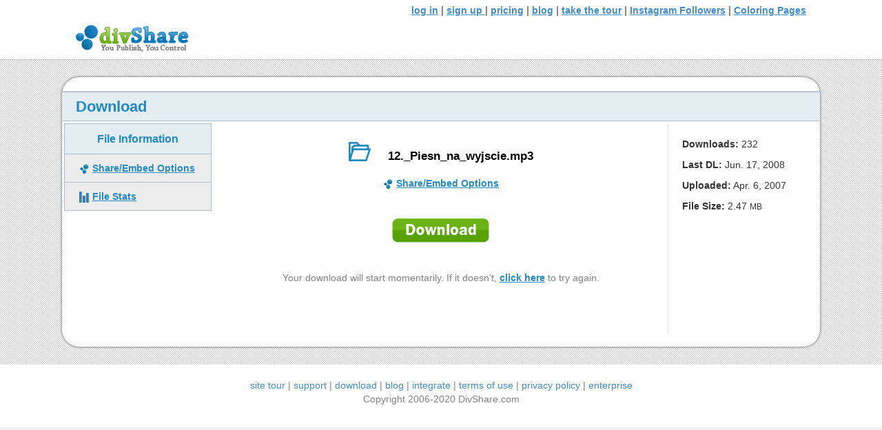

--- FILE ---
content_type: text/html; charset=UTF-8
request_url: https://www.divshare.com/download/345548-bde/
body_size: 8533
content:
<!DOCTYPE html>
<html dir="ltr" lang="en-US" prefix="og: https://ogp.me/ns#">
<head>
<meta charset="UTF-8" />
<meta name='viewport' content='width=device-width, initial-scale=1.0' />
<meta http-equiv='X-UA-Compatible' content='IE=edge' />
<link rel="profile" href="https://gmpg.org/xfn/11" />
<title>12._Piesn_na_wyjscie.mp3 -</title>
	<style>img:is([sizes="auto" i], [sizes^="auto," i]) { contain-intrinsic-size: 3000px 1500px }</style>
	
		<!-- All in One SEO 4.9.0 - aioseo.com -->
	<meta name="robots" content="max-image-preview:large" />
	<link rel="canonical" href="https://www.divshare.com/download/345548-bde/" />
	<meta name="generator" content="All in One SEO (AIOSEO) 4.9.0" />
		<meta property="og:locale" content="en_US" />
		<meta property="og:site_name" content="-" />
		<meta property="og:type" content="article" />
		<meta property="og:title" content="12._Piesn_na_wyjscie.mp3 -" />
		<meta property="og:url" content="https://www.divshare.com/download/345548-bde/" />
		<meta property="article:published_time" content="2020-04-23T07:31:58+00:00" />
		<meta property="article:modified_time" content="2020-04-23T07:31:58+00:00" />
		<meta name="twitter:card" content="summary_large_image" />
		<meta name="twitter:title" content="12._Piesn_na_wyjscie.mp3 -" />
		<script type="application/ld+json" class="aioseo-schema">
			{"@context":"https:\/\/schema.org","@graph":[{"@type":"BreadcrumbList","@id":"https:\/\/www.divshare.com\/download\/345548-bde\/#breadcrumblist","itemListElement":[{"@type":"ListItem","@id":"https:\/\/www.divshare.com#listItem","position":1,"name":"Home","item":"https:\/\/www.divshare.com","nextItem":{"@type":"ListItem","@id":"https:\/\/www.divshare.com\/download\/345548-bde\/#listItem","name":"12._Piesn_na_wyjscie.mp3"}},{"@type":"ListItem","@id":"https:\/\/www.divshare.com\/download\/345548-bde\/#listItem","position":2,"name":"12._Piesn_na_wyjscie.mp3","previousItem":{"@type":"ListItem","@id":"https:\/\/www.divshare.com#listItem","name":"Home"}}]},{"@type":"Organization","@id":"https:\/\/www.divshare.com\/#organization","name":"DivShare - Professional Media and Document Sharing","url":"https:\/\/www.divshare.com\/"},{"@type":"WebPage","@id":"https:\/\/www.divshare.com\/download\/345548-bde\/#webpage","url":"https:\/\/www.divshare.com\/download\/345548-bde\/","name":"12._Piesn_na_wyjscie.mp3 -","inLanguage":"en-US","isPartOf":{"@id":"https:\/\/www.divshare.com\/#website"},"breadcrumb":{"@id":"https:\/\/www.divshare.com\/download\/345548-bde\/#breadcrumblist"},"datePublished":"2020-04-23T07:31:58+00:00","dateModified":"2020-04-23T07:31:58+00:00"},{"@type":"WebSite","@id":"https:\/\/www.divshare.com\/#website","url":"https:\/\/www.divshare.com\/","name":"DivShare - Professional Media and Document Sharing","inLanguage":"en-US","publisher":{"@id":"https:\/\/www.divshare.com\/#organization"}}]}
		</script>
		<!-- All in One SEO -->

<link rel="alternate" type="application/rss+xml" title=" &raquo; Feed" href="https://www.divshare.com/feed/" />
<link rel="alternate" type="application/rss+xml" title=" &raquo; Comments Feed" href="https://www.divshare.com/comments/feed/" />
<link rel="alternate" type="application/rss+xml" title=" &raquo; 12._Piesn_na_wyjscie.mp3 Comments Feed" href="https://www.divshare.com/download/345548-bde/feed/" />
		<!-- This site uses the Google Analytics by MonsterInsights plugin v9.9.0 - Using Analytics tracking - https://www.monsterinsights.com/ -->
		<!-- Note: MonsterInsights is not currently configured on this site. The site owner needs to authenticate with Google Analytics in the MonsterInsights settings panel. -->
					<!-- No tracking code set -->
				<!-- / Google Analytics by MonsterInsights -->
		<script type="text/javascript">
/* <![CDATA[ */
window._wpemojiSettings = {"baseUrl":"https:\/\/s.w.org\/images\/core\/emoji\/16.0.1\/72x72\/","ext":".png","svgUrl":"https:\/\/s.w.org\/images\/core\/emoji\/16.0.1\/svg\/","svgExt":".svg","source":{"concatemoji":"https:\/\/www.divshare.com\/wp-includes\/js\/wp-emoji-release.min.js?ver=98ab87298b245eb15fdfee3aece85023"}};
/*! This file is auto-generated */
!function(s,n){var o,i,e;function c(e){try{var t={supportTests:e,timestamp:(new Date).valueOf()};sessionStorage.setItem(o,JSON.stringify(t))}catch(e){}}function p(e,t,n){e.clearRect(0,0,e.canvas.width,e.canvas.height),e.fillText(t,0,0);var t=new Uint32Array(e.getImageData(0,0,e.canvas.width,e.canvas.height).data),a=(e.clearRect(0,0,e.canvas.width,e.canvas.height),e.fillText(n,0,0),new Uint32Array(e.getImageData(0,0,e.canvas.width,e.canvas.height).data));return t.every(function(e,t){return e===a[t]})}function u(e,t){e.clearRect(0,0,e.canvas.width,e.canvas.height),e.fillText(t,0,0);for(var n=e.getImageData(16,16,1,1),a=0;a<n.data.length;a++)if(0!==n.data[a])return!1;return!0}function f(e,t,n,a){switch(t){case"flag":return n(e,"\ud83c\udff3\ufe0f\u200d\u26a7\ufe0f","\ud83c\udff3\ufe0f\u200b\u26a7\ufe0f")?!1:!n(e,"\ud83c\udde8\ud83c\uddf6","\ud83c\udde8\u200b\ud83c\uddf6")&&!n(e,"\ud83c\udff4\udb40\udc67\udb40\udc62\udb40\udc65\udb40\udc6e\udb40\udc67\udb40\udc7f","\ud83c\udff4\u200b\udb40\udc67\u200b\udb40\udc62\u200b\udb40\udc65\u200b\udb40\udc6e\u200b\udb40\udc67\u200b\udb40\udc7f");case"emoji":return!a(e,"\ud83e\udedf")}return!1}function g(e,t,n,a){var r="undefined"!=typeof WorkerGlobalScope&&self instanceof WorkerGlobalScope?new OffscreenCanvas(300,150):s.createElement("canvas"),o=r.getContext("2d",{willReadFrequently:!0}),i=(o.textBaseline="top",o.font="600 32px Arial",{});return e.forEach(function(e){i[e]=t(o,e,n,a)}),i}function t(e){var t=s.createElement("script");t.src=e,t.defer=!0,s.head.appendChild(t)}"undefined"!=typeof Promise&&(o="wpEmojiSettingsSupports",i=["flag","emoji"],n.supports={everything:!0,everythingExceptFlag:!0},e=new Promise(function(e){s.addEventListener("DOMContentLoaded",e,{once:!0})}),new Promise(function(t){var n=function(){try{var e=JSON.parse(sessionStorage.getItem(o));if("object"==typeof e&&"number"==typeof e.timestamp&&(new Date).valueOf()<e.timestamp+604800&&"object"==typeof e.supportTests)return e.supportTests}catch(e){}return null}();if(!n){if("undefined"!=typeof Worker&&"undefined"!=typeof OffscreenCanvas&&"undefined"!=typeof URL&&URL.createObjectURL&&"undefined"!=typeof Blob)try{var e="postMessage("+g.toString()+"("+[JSON.stringify(i),f.toString(),p.toString(),u.toString()].join(",")+"));",a=new Blob([e],{type:"text/javascript"}),r=new Worker(URL.createObjectURL(a),{name:"wpTestEmojiSupports"});return void(r.onmessage=function(e){c(n=e.data),r.terminate(),t(n)})}catch(e){}c(n=g(i,f,p,u))}t(n)}).then(function(e){for(var t in e)n.supports[t]=e[t],n.supports.everything=n.supports.everything&&n.supports[t],"flag"!==t&&(n.supports.everythingExceptFlag=n.supports.everythingExceptFlag&&n.supports[t]);n.supports.everythingExceptFlag=n.supports.everythingExceptFlag&&!n.supports.flag,n.DOMReady=!1,n.readyCallback=function(){n.DOMReady=!0}}).then(function(){return e}).then(function(){var e;n.supports.everything||(n.readyCallback(),(e=n.source||{}).concatemoji?t(e.concatemoji):e.wpemoji&&e.twemoji&&(t(e.twemoji),t(e.wpemoji)))}))}((window,document),window._wpemojiSettings);
/* ]]> */
</script>
<style id='wp-emoji-styles-inline-css' type='text/css'>

	img.wp-smiley, img.emoji {
		display: inline !important;
		border: none !important;
		box-shadow: none !important;
		height: 1em !important;
		width: 1em !important;
		margin: 0 0.07em !important;
		vertical-align: -0.1em !important;
		background: none !important;
		padding: 0 !important;
	}
</style>
<link rel='stylesheet' id='wp-block-library-css' href='https://www.divshare.com/wp-includes/css/dist/block-library/style.min.css?ver=98ab87298b245eb15fdfee3aece85023' type='text/css' media='all' />
<style id='wp-block-library-theme-inline-css' type='text/css'>
.wp-block-audio :where(figcaption){color:#555;font-size:13px;text-align:center}.is-dark-theme .wp-block-audio :where(figcaption){color:#ffffffa6}.wp-block-audio{margin:0 0 1em}.wp-block-code{border:1px solid #ccc;border-radius:4px;font-family:Menlo,Consolas,monaco,monospace;padding:.8em 1em}.wp-block-embed :where(figcaption){color:#555;font-size:13px;text-align:center}.is-dark-theme .wp-block-embed :where(figcaption){color:#ffffffa6}.wp-block-embed{margin:0 0 1em}.blocks-gallery-caption{color:#555;font-size:13px;text-align:center}.is-dark-theme .blocks-gallery-caption{color:#ffffffa6}:root :where(.wp-block-image figcaption){color:#555;font-size:13px;text-align:center}.is-dark-theme :root :where(.wp-block-image figcaption){color:#ffffffa6}.wp-block-image{margin:0 0 1em}.wp-block-pullquote{border-bottom:4px solid;border-top:4px solid;color:currentColor;margin-bottom:1.75em}.wp-block-pullquote cite,.wp-block-pullquote footer,.wp-block-pullquote__citation{color:currentColor;font-size:.8125em;font-style:normal;text-transform:uppercase}.wp-block-quote{border-left:.25em solid;margin:0 0 1.75em;padding-left:1em}.wp-block-quote cite,.wp-block-quote footer{color:currentColor;font-size:.8125em;font-style:normal;position:relative}.wp-block-quote:where(.has-text-align-right){border-left:none;border-right:.25em solid;padding-left:0;padding-right:1em}.wp-block-quote:where(.has-text-align-center){border:none;padding-left:0}.wp-block-quote.is-large,.wp-block-quote.is-style-large,.wp-block-quote:where(.is-style-plain){border:none}.wp-block-search .wp-block-search__label{font-weight:700}.wp-block-search__button{border:1px solid #ccc;padding:.375em .625em}:where(.wp-block-group.has-background){padding:1.25em 2.375em}.wp-block-separator.has-css-opacity{opacity:.4}.wp-block-separator{border:none;border-bottom:2px solid;margin-left:auto;margin-right:auto}.wp-block-separator.has-alpha-channel-opacity{opacity:1}.wp-block-separator:not(.is-style-wide):not(.is-style-dots){width:100px}.wp-block-separator.has-background:not(.is-style-dots){border-bottom:none;height:1px}.wp-block-separator.has-background:not(.is-style-wide):not(.is-style-dots){height:2px}.wp-block-table{margin:0 0 1em}.wp-block-table td,.wp-block-table th{word-break:normal}.wp-block-table :where(figcaption){color:#555;font-size:13px;text-align:center}.is-dark-theme .wp-block-table :where(figcaption){color:#ffffffa6}.wp-block-video :where(figcaption){color:#555;font-size:13px;text-align:center}.is-dark-theme .wp-block-video :where(figcaption){color:#ffffffa6}.wp-block-video{margin:0 0 1em}:root :where(.wp-block-template-part.has-background){margin-bottom:0;margin-top:0;padding:1.25em 2.375em}
</style>
<style id='classic-theme-styles-inline-css' type='text/css'>
/*! This file is auto-generated */
.wp-block-button__link{color:#fff;background-color:#32373c;border-radius:9999px;box-shadow:none;text-decoration:none;padding:calc(.667em + 2px) calc(1.333em + 2px);font-size:1.125em}.wp-block-file__button{background:#32373c;color:#fff;text-decoration:none}
</style>
<link rel='stylesheet' id='aioseo/css/src/vue/standalone/blocks/table-of-contents/global.scss-css' href='https://www.divshare.com/wp-content/plugins/all-in-one-seo-pack/dist/Lite/assets/css/table-of-contents/global.e90f6d47.css?ver=4.9.0' type='text/css' media='all' />
<link rel='stylesheet' id='awsm-ead-public-css' href='https://www.divshare.com/wp-content/plugins/embed-any-document/css/embed-public.min.css?ver=2.7.8' type='text/css' media='all' />
<link rel='stylesheet' id='wp-bootstrap-blocks-styles-css' href='https://www.divshare.com/wp-content/plugins/wp-bootstrap-blocks/build/style-index.css?ver=5.2.1' type='text/css' media='all' />
<style id='global-styles-inline-css' type='text/css'>
:root{--wp--preset--aspect-ratio--square: 1;--wp--preset--aspect-ratio--4-3: 4/3;--wp--preset--aspect-ratio--3-4: 3/4;--wp--preset--aspect-ratio--3-2: 3/2;--wp--preset--aspect-ratio--2-3: 2/3;--wp--preset--aspect-ratio--16-9: 16/9;--wp--preset--aspect-ratio--9-16: 9/16;--wp--preset--color--black: #000000;--wp--preset--color--cyan-bluish-gray: #abb8c3;--wp--preset--color--white: #ffffff;--wp--preset--color--pale-pink: #f78da7;--wp--preset--color--vivid-red: #cf2e2e;--wp--preset--color--luminous-vivid-orange: #ff6900;--wp--preset--color--luminous-vivid-amber: #fcb900;--wp--preset--color--light-green-cyan: #7bdcb5;--wp--preset--color--vivid-green-cyan: #00d084;--wp--preset--color--pale-cyan-blue: #8ed1fc;--wp--preset--color--vivid-cyan-blue: #0693e3;--wp--preset--color--vivid-purple: #9b51e0;--wp--preset--gradient--vivid-cyan-blue-to-vivid-purple: linear-gradient(135deg,rgba(6,147,227,1) 0%,rgb(155,81,224) 100%);--wp--preset--gradient--light-green-cyan-to-vivid-green-cyan: linear-gradient(135deg,rgb(122,220,180) 0%,rgb(0,208,130) 100%);--wp--preset--gradient--luminous-vivid-amber-to-luminous-vivid-orange: linear-gradient(135deg,rgba(252,185,0,1) 0%,rgba(255,105,0,1) 100%);--wp--preset--gradient--luminous-vivid-orange-to-vivid-red: linear-gradient(135deg,rgba(255,105,0,1) 0%,rgb(207,46,46) 100%);--wp--preset--gradient--very-light-gray-to-cyan-bluish-gray: linear-gradient(135deg,rgb(238,238,238) 0%,rgb(169,184,195) 100%);--wp--preset--gradient--cool-to-warm-spectrum: linear-gradient(135deg,rgb(74,234,220) 0%,rgb(151,120,209) 20%,rgb(207,42,186) 40%,rgb(238,44,130) 60%,rgb(251,105,98) 80%,rgb(254,248,76) 100%);--wp--preset--gradient--blush-light-purple: linear-gradient(135deg,rgb(255,206,236) 0%,rgb(152,150,240) 100%);--wp--preset--gradient--blush-bordeaux: linear-gradient(135deg,rgb(254,205,165) 0%,rgb(254,45,45) 50%,rgb(107,0,62) 100%);--wp--preset--gradient--luminous-dusk: linear-gradient(135deg,rgb(255,203,112) 0%,rgb(199,81,192) 50%,rgb(65,88,208) 100%);--wp--preset--gradient--pale-ocean: linear-gradient(135deg,rgb(255,245,203) 0%,rgb(182,227,212) 50%,rgb(51,167,181) 100%);--wp--preset--gradient--electric-grass: linear-gradient(135deg,rgb(202,248,128) 0%,rgb(113,206,126) 100%);--wp--preset--gradient--midnight: linear-gradient(135deg,rgb(2,3,129) 0%,rgb(40,116,252) 100%);--wp--preset--font-size--small: 13px;--wp--preset--font-size--medium: 20px;--wp--preset--font-size--large: 36px;--wp--preset--font-size--x-large: 42px;--wp--preset--spacing--20: 0.44rem;--wp--preset--spacing--30: 0.67rem;--wp--preset--spacing--40: 1rem;--wp--preset--spacing--50: 1.5rem;--wp--preset--spacing--60: 2.25rem;--wp--preset--spacing--70: 3.38rem;--wp--preset--spacing--80: 5.06rem;--wp--preset--shadow--natural: 6px 6px 9px rgba(0, 0, 0, 0.2);--wp--preset--shadow--deep: 12px 12px 50px rgba(0, 0, 0, 0.4);--wp--preset--shadow--sharp: 6px 6px 0px rgba(0, 0, 0, 0.2);--wp--preset--shadow--outlined: 6px 6px 0px -3px rgba(255, 255, 255, 1), 6px 6px rgba(0, 0, 0, 1);--wp--preset--shadow--crisp: 6px 6px 0px rgba(0, 0, 0, 1);}:where(.is-layout-flex){gap: 0.5em;}:where(.is-layout-grid){gap: 0.5em;}body .is-layout-flex{display: flex;}.is-layout-flex{flex-wrap: wrap;align-items: center;}.is-layout-flex > :is(*, div){margin: 0;}body .is-layout-grid{display: grid;}.is-layout-grid > :is(*, div){margin: 0;}:where(.wp-block-columns.is-layout-flex){gap: 2em;}:where(.wp-block-columns.is-layout-grid){gap: 2em;}:where(.wp-block-post-template.is-layout-flex){gap: 1.25em;}:where(.wp-block-post-template.is-layout-grid){gap: 1.25em;}.has-black-color{color: var(--wp--preset--color--black) !important;}.has-cyan-bluish-gray-color{color: var(--wp--preset--color--cyan-bluish-gray) !important;}.has-white-color{color: var(--wp--preset--color--white) !important;}.has-pale-pink-color{color: var(--wp--preset--color--pale-pink) !important;}.has-vivid-red-color{color: var(--wp--preset--color--vivid-red) !important;}.has-luminous-vivid-orange-color{color: var(--wp--preset--color--luminous-vivid-orange) !important;}.has-luminous-vivid-amber-color{color: var(--wp--preset--color--luminous-vivid-amber) !important;}.has-light-green-cyan-color{color: var(--wp--preset--color--light-green-cyan) !important;}.has-vivid-green-cyan-color{color: var(--wp--preset--color--vivid-green-cyan) !important;}.has-pale-cyan-blue-color{color: var(--wp--preset--color--pale-cyan-blue) !important;}.has-vivid-cyan-blue-color{color: var(--wp--preset--color--vivid-cyan-blue) !important;}.has-vivid-purple-color{color: var(--wp--preset--color--vivid-purple) !important;}.has-black-background-color{background-color: var(--wp--preset--color--black) !important;}.has-cyan-bluish-gray-background-color{background-color: var(--wp--preset--color--cyan-bluish-gray) !important;}.has-white-background-color{background-color: var(--wp--preset--color--white) !important;}.has-pale-pink-background-color{background-color: var(--wp--preset--color--pale-pink) !important;}.has-vivid-red-background-color{background-color: var(--wp--preset--color--vivid-red) !important;}.has-luminous-vivid-orange-background-color{background-color: var(--wp--preset--color--luminous-vivid-orange) !important;}.has-luminous-vivid-amber-background-color{background-color: var(--wp--preset--color--luminous-vivid-amber) !important;}.has-light-green-cyan-background-color{background-color: var(--wp--preset--color--light-green-cyan) !important;}.has-vivid-green-cyan-background-color{background-color: var(--wp--preset--color--vivid-green-cyan) !important;}.has-pale-cyan-blue-background-color{background-color: var(--wp--preset--color--pale-cyan-blue) !important;}.has-vivid-cyan-blue-background-color{background-color: var(--wp--preset--color--vivid-cyan-blue) !important;}.has-vivid-purple-background-color{background-color: var(--wp--preset--color--vivid-purple) !important;}.has-black-border-color{border-color: var(--wp--preset--color--black) !important;}.has-cyan-bluish-gray-border-color{border-color: var(--wp--preset--color--cyan-bluish-gray) !important;}.has-white-border-color{border-color: var(--wp--preset--color--white) !important;}.has-pale-pink-border-color{border-color: var(--wp--preset--color--pale-pink) !important;}.has-vivid-red-border-color{border-color: var(--wp--preset--color--vivid-red) !important;}.has-luminous-vivid-orange-border-color{border-color: var(--wp--preset--color--luminous-vivid-orange) !important;}.has-luminous-vivid-amber-border-color{border-color: var(--wp--preset--color--luminous-vivid-amber) !important;}.has-light-green-cyan-border-color{border-color: var(--wp--preset--color--light-green-cyan) !important;}.has-vivid-green-cyan-border-color{border-color: var(--wp--preset--color--vivid-green-cyan) !important;}.has-pale-cyan-blue-border-color{border-color: var(--wp--preset--color--pale-cyan-blue) !important;}.has-vivid-cyan-blue-border-color{border-color: var(--wp--preset--color--vivid-cyan-blue) !important;}.has-vivid-purple-border-color{border-color: var(--wp--preset--color--vivid-purple) !important;}.has-vivid-cyan-blue-to-vivid-purple-gradient-background{background: var(--wp--preset--gradient--vivid-cyan-blue-to-vivid-purple) !important;}.has-light-green-cyan-to-vivid-green-cyan-gradient-background{background: var(--wp--preset--gradient--light-green-cyan-to-vivid-green-cyan) !important;}.has-luminous-vivid-amber-to-luminous-vivid-orange-gradient-background{background: var(--wp--preset--gradient--luminous-vivid-amber-to-luminous-vivid-orange) !important;}.has-luminous-vivid-orange-to-vivid-red-gradient-background{background: var(--wp--preset--gradient--luminous-vivid-orange-to-vivid-red) !important;}.has-very-light-gray-to-cyan-bluish-gray-gradient-background{background: var(--wp--preset--gradient--very-light-gray-to-cyan-bluish-gray) !important;}.has-cool-to-warm-spectrum-gradient-background{background: var(--wp--preset--gradient--cool-to-warm-spectrum) !important;}.has-blush-light-purple-gradient-background{background: var(--wp--preset--gradient--blush-light-purple) !important;}.has-blush-bordeaux-gradient-background{background: var(--wp--preset--gradient--blush-bordeaux) !important;}.has-luminous-dusk-gradient-background{background: var(--wp--preset--gradient--luminous-dusk) !important;}.has-pale-ocean-gradient-background{background: var(--wp--preset--gradient--pale-ocean) !important;}.has-electric-grass-gradient-background{background: var(--wp--preset--gradient--electric-grass) !important;}.has-midnight-gradient-background{background: var(--wp--preset--gradient--midnight) !important;}.has-small-font-size{font-size: var(--wp--preset--font-size--small) !important;}.has-medium-font-size{font-size: var(--wp--preset--font-size--medium) !important;}.has-large-font-size{font-size: var(--wp--preset--font-size--large) !important;}.has-x-large-font-size{font-size: var(--wp--preset--font-size--x-large) !important;}
:where(.wp-block-post-template.is-layout-flex){gap: 1.25em;}:where(.wp-block-post-template.is-layout-grid){gap: 1.25em;}
:where(.wp-block-columns.is-layout-flex){gap: 2em;}:where(.wp-block-columns.is-layout-grid){gap: 2em;}
:root :where(.wp-block-pullquote){font-size: 1.5em;line-height: 1.6;}
</style>
<link rel='stylesheet' id='foundation_icon-css' href='https://www.divshare.com/wp-content/plugins/expandable-row-for-beaver-builder/expandable-row/fonts/foundation-icons/foundation-icons.css?ver=98ab87298b245eb15fdfee3aece85023' type='text/css' media='all' />
<link rel='stylesheet' id='fl-builder-layout-bundle-a0c9f057c3043ca9d8558da06f65e805-css' href='https://www.divshare.com/wp-content/uploads/bb-plugin/cache/a0c9f057c3043ca9d8558da06f65e805-layout-bundle.css?ver=2.3.2.5-1.3.0.2' type='text/css' media='all' />
<link rel='stylesheet' id='jquery-magnificpopup-css' href='https://www.divshare.com/wp-content/plugins/bb-plugin/css/jquery.magnificpopup.min.css?ver=2.3.2.5' type='text/css' media='all' />
<link rel='stylesheet' id='base-css' href='https://www.divshare.com/wp-content/themes/bb-theme/css/base.min.css?ver=1.7.5' type='text/css' media='all' />
<link rel='stylesheet' id='fl-automator-skin-css' href='https://www.divshare.com/wp-content/uploads/bb-theme/skin-6893ccb41449b.css?ver=1.7.5' type='text/css' media='all' />
<link rel='stylesheet' id='pp-animate-css' href='https://www.divshare.com/wp-content/plugins/bbpowerpack/assets/css/animate.min.css?ver=3.5.1' type='text/css' media='all' />
<script type="text/javascript" id="jquery-core-js-extra">
/* <![CDATA[ */
var uabb = {"ajax_url":"https:\/\/www.divshare.com\/wp-admin\/admin-ajax.php"};
/* ]]> */
</script>
<script type="text/javascript" src="https://www.divshare.com/wp-includes/js/jquery/jquery.min.js?ver=3.7.1" id="jquery-core-js"></script>
<script type="text/javascript" src="https://www.divshare.com/wp-includes/js/jquery/jquery-migrate.min.js?ver=3.4.1" id="jquery-migrate-js"></script>
<script type="text/javascript" src="https://www.divshare.com/wp-includes/js/imagesloaded.min.js?ver=98ab87298b245eb15fdfee3aece85023" id="imagesloaded-js"></script>
<link rel="https://api.w.org/" href="https://www.divshare.com/wp-json/" /><link rel="alternate" title="JSON" type="application/json" href="https://www.divshare.com/wp-json/wp/v2/download/2386" /><link rel="EditURI" type="application/rsd+xml" title="RSD" href="https://www.divshare.com/xmlrpc.php?rsd" />

<link rel='shortlink' href='https://www.divshare.com/?p=2386' />
<link rel="alternate" title="oEmbed (JSON)" type="application/json+oembed" href="https://www.divshare.com/wp-json/oembed/1.0/embed?url=https%3A%2F%2Fwww.divshare.com%2Fdownload%2F345548-bde%2F" />
<link rel="alternate" title="oEmbed (XML)" type="text/xml+oembed" href="https://www.divshare.com/wp-json/oembed/1.0/embed?url=https%3A%2F%2Fwww.divshare.com%2Fdownload%2F345548-bde%2F&#038;format=xml" />
<meta name="generator" content="Beaverlodge v1.3.2"/><link rel="pingback" href="https://www.divshare.com/xmlrpc.php">
<style type="text/css">.recentcomments a{display:inline !important;padding:0 !important;margin:0 !important;}</style><link rel="icon" href="https://www.divshare.com/wp-content/uploads/2020/04/logo_small-150x41.png" sizes="32x32" />
<link rel="icon" href="https://www.divshare.com/wp-content/uploads/2020/04/logo_small.png" sizes="192x192" />
<link rel="apple-touch-icon" href="https://www.divshare.com/wp-content/uploads/2020/04/logo_small.png" />
<meta name="msapplication-TileImage" content="https://www.divshare.com/wp-content/uploads/2020/04/logo_small.png" />
<link rel="stylesheet" href="https://www.divshare.com/wp-content/themes/bb-child-pivotcmo/style.css" /></head>
<body class="wp-singular download-template-default single single-download postid-2386 wp-custom-logo wp-theme-bb-theme wp-child-theme-bb-child-pivotcmo fl-theme-builder-header fl-theme-builder-footer fl-theme-builder-singular fl-framework-base fl-preset-default fl-full-width fl-search-active" itemscope="itemscope" itemtype="https://schema.org/WebPage">
<a aria-label="Skip to content" class="fl-screen-reader-text" href="#fl-main-content">Skip to content</a><div class="fl-page">
	<header class="fl-builder-content fl-builder-content-43 fl-builder-global-templates-locked" data-post-id="43" itemscope="itemscope" itemtype="http://schema.org/WPHeader" data-type="header" data-sticky="0" data-sticky-breakpoint="medium" data-shrink="0" data-overlay="0" data-overlay-bg="transparent"><div class="fl-row fl-row-full-width fl-row-bg-color fl-node-5e9e3e9e53b73 fl-visible-desktop-medium" data-node="5e9e3e9e53b73">
	<div class="fl-row-content-wrap">
		<div class="uabb-row-separator uabb-top-row-separator" >
</div>
						<div class="fl-row-content fl-row-fixed-width fl-node-content">
		
<div class="fl-col-group fl-node-5e9e3e9e53b74 fl-col-group-equal-height fl-col-group-align-center" data-node="5e9e3e9e53b74">
			<div class="fl-col fl-node-5e9e3e9e53b76" data-node="5e9e3e9e53b76">
	<div class="fl-col-content fl-node-content">
	<div class="fl-module fl-module-rich-text fl-node-5e9e3eea3cdd8" data-node="5e9e3eea3cdd8">
	<div class="fl-module-content fl-node-content">
		<div class="fl-rich-text">
	<p><span style="text-decoration: underline;"><a href="https://www.divshare.com/login/">log in</a></span> | <span style="text-decoration: underline;"><a href="https://www.divshare.com/signup/">sign up</a> </span>| <span style="text-decoration: underline;"><a href="https://www.divshare.com/pricing/">pricing</a></span> | <span style="text-decoration: underline;"><a href="https://www.divshare.com/blog/">blog</a></span> | <a href="https://www.divshare.com/tour/"><span style="text-decoration: underline;">take the tour</span></a>  | <a href="https://goread.io/buy-instagram-followers"><span style="text-decoration: underline;">Instagram Followers</span></a> | <a href="https://www.lessontutor.com/"><span style="text-decoration: underline;">Coloring Pages </span></a></p>
</div>
	</div>
</div>
	</div>
</div>
	</div>
		</div>
	</div>
</div>
<div class="fl-row fl-row-full-width fl-row-bg-color fl-node-5e9e3e9e53b65" data-node="5e9e3e9e53b65">
	<div class="fl-row-content-wrap">
		<div class="uabb-row-separator uabb-top-row-separator" >
</div>
						<div class="fl-row-content fl-row-fixed-width fl-node-content">
		
<div class="fl-col-group fl-node-5e9e3e9e53b6e fl-col-group-equal-height fl-col-group-align-bottom fl-col-group-custom-width" data-node="5e9e3e9e53b6e">
			<div class="fl-col fl-node-5e9e3e9e53b6f fl-col-small" data-node="5e9e3e9e53b6f">
	<div class="fl-col-content fl-node-content">
	<div class="fl-module fl-module-photo fl-node-5e9e41f71cc96" data-node="5e9e41f71cc96">
	<div class="fl-module-content fl-node-content">
		<div class="fl-photo fl-photo-align-left" itemscope itemtype="https://schema.org/ImageObject">
	<div class="fl-photo-content fl-photo-img-png">
				<a href="https://www.divshare.com/" target="_self" itemprop="url">
				<img  decoding="async" class="fl-photo-img wp-image-45 size-full" src="https://www.divshare.com/wp-content/uploads/2020/04/logo_small.png" alt="logo_small" itemprop="image" height="41" width="163" title="logo_small"  data-no-lazy="1" />
				</a>
					</div>
	</div>
	</div>
</div>
	</div>
</div>
			<div class="fl-col fl-node-5e9e3e9e53b70" data-node="5e9e3e9e53b70">
	<div class="fl-col-content fl-node-content">
		</div>
</div>
	</div>
		</div>
	</div>
</div>
</header><div class="uabb-js-breakpoint" style="display: none;"></div>	<div id="fl-main-content" class="fl-page-content" itemprop="mainContentOfPage" role="main">

		<div class="fl-builder-content fl-builder-content-1799 fl-builder-global-templates-locked" data-post-id="1799"><div class="fl-row fl-row-fixed-width fl-row-bg-color fl-node-5ea776d630b26" data-node="5ea776d630b26">
	<div class="fl-row-content-wrap">
		<div class="uabb-row-separator uabb-top-row-separator" >
</div>
						<div class="fl-row-content fl-row-fixed-width fl-node-content">
		
<div class="fl-col-group fl-node-5ea776d630ece" data-node="5ea776d630ece">
			<div class="fl-col fl-node-5ea776d630ecf" data-node="5ea776d630ecf">
	<div class="fl-col-content fl-node-content">
	<div class="fl-module fl-module-separator fl-node-5ea776d630ed0" data-node="5ea776d630ed0">
	<div class="fl-module-content fl-node-content">
		<div class="fl-separator"></div>
	</div>
</div>
	</div>
</div>
	</div>

<div class="fl-col-group fl-node-5ea776d630ed1" data-node="5ea776d630ed1">
			<div class="fl-col fl-node-5ea776d630ed2" data-node="5ea776d630ed2">
	<div class="fl-col-content fl-node-content">
	<div class="fl-module fl-module-rich-text fl-node-5ea776d630ed3 no-margin-bottom" data-node="5ea776d630ed3">
	<div class="fl-module-content fl-node-content">
		<div class="fl-rich-text">
	<p>Download</p>
</div>
	</div>
</div>
	</div>
</div>
	</div>

<div class="fl-col-group fl-node-5ea776d630ed4" data-node="5ea776d630ed4">
			<div class="fl-col fl-node-5ea776d630ed5 fl-col-small" data-node="5ea776d630ed5">
	<div class="fl-col-content fl-node-content">
	<div id="file-formation-header" class="fl-module fl-module-rich-text fl-node-5ea776d630ed6 no-margin-bottom" data-node="5ea776d630ed6">
	<div class="fl-module-content fl-node-content">
		<div class="fl-rich-text">
	<p>File Information</p>
</div>
	</div>
</div>
<div class="fl-module fl-module-separator fl-node-5ea776d630ed9" data-node="5ea776d630ed9">
	<div class="fl-module-content fl-node-content">
		<div class="fl-separator"></div>
	</div>
</div>
<div class="fl-module fl-module-rich-text fl-node-5ea776d630eda no-margin-bottom" data-node="5ea776d630eda">
	<div class="fl-module-content fl-node-content">
		<div class="fl-rich-text">
	<p><img decoding="async" src="https://www.divshare.com/wp-content/uploads/2020/04/logo_16.png" /> <span style="text-decoration: underline;">Share/Embed Options</span></p>
</div>
	</div>
</div>
<div class="fl-module fl-module-separator fl-node-5ea776d630edb" data-node="5ea776d630edb">
	<div class="fl-module-content fl-node-content">
		<div class="fl-separator"></div>
	</div>
</div>
<div class="fl-module fl-module-rich-text fl-node-5ea776d630edc no-margin-bottom" data-node="5ea776d630edc">
	<div class="fl-module-content fl-node-content">
		<div class="fl-rich-text">
	<p><img decoding="async" src="https://www.divshare.com/wp-content/uploads/2020/04/filestat_16.png" /> <span style="text-decoration: underline;">File Stats</span></p>
</div>
	</div>
</div>
	</div>
</div>
			<div class="fl-col fl-node-5ea776d630edd" data-node="5ea776d630edd">
	<div class="fl-col-content fl-node-content">
	<div class="fl-module fl-module-rich-text fl-node-5ea776d630ede no-margin-bottom" data-node="5ea776d630ede">
	<div class="fl-module-content fl-node-content">
		<div class="fl-rich-text">
	<p><img  decoding="async" class="alignnone wp-image-1816" src="https://www.divshare.com/wp-content/uploads/2020/04/folder.png" alt="12._Piesn_na_wyjscie.mp3" width="32" height="32" /> 12._Piesn_na_wyjscie.mp3</p>
</div>
	</div>
</div>
<div class="fl-module fl-module-rich-text fl-node-5ea776d630edf no-margin-bottom" data-node="5ea776d630edf">
	<div class="fl-module-content fl-node-content">
		<div class="fl-rich-text">
	<p><img decoding="async" src="https://www.divshare.com/wp-content/uploads/2020/04/logo_16.png" /> <span style="text-decoration: underline;">Share/Embed Options</span></p>
</div>
	</div>
</div>
<div class="fl-module fl-module-photo fl-node-5ea776d630ee0" data-node="5ea776d630ee0">
	<div class="fl-module-content fl-node-content">
		<div class="fl-photo fl-photo-align-center" itemscope itemtype="https://schema.org/ImageObject">
	<div class="fl-photo-content fl-photo-img-png">
				<img  decoding="async" class="fl-photo-img wp-image-1803 size-full" src="https://www.divshare.com/wp-content/uploads/2020/04/btn_download_new.png" alt="btn_download_new" itemprop="image" height="37" width="141" title="btn_download_new"  />
					</div>
	</div>
	</div>
</div>
<div class="fl-module fl-module-rich-text fl-node-5ea776d630ee1" data-node="5ea776d630ee1">
	<div class="fl-module-content fl-node-content">
		<div class="fl-rich-text">
	<p>Your download will start momentarily. If it doesn't, <span style="text-decoration: underline;"><strong><span style="color: #2389c1; text-decoration: underline;">click here</span></strong></span> to try again.</p>
</div>
	</div>
</div>
<div class="fl-module fl-module-fl-post-content fl-node-5ea776d630ee3" data-node="5ea776d630ee3">
	<div class="fl-module-content fl-node-content">
			</div>
</div>
	</div>
</div>
			<div class="fl-col fl-node-5ea776d630ee4 fl-col-small" data-node="5ea776d630ee4">
	<div class="fl-col-content fl-node-content">
	<div class="fl-module fl-module-rich-text fl-node-5ea776d630ee5" data-node="5ea776d630ee5">
	<div class="fl-module-content fl-node-content">
		<div class="fl-rich-text">
	<p><strong>Downloads:</strong> 232</p>
</div>
	</div>
</div>
<div class="fl-module fl-module-rich-text fl-node-5ea776d630ee6" data-node="5ea776d630ee6">
	<div class="fl-module-content fl-node-content">
		<div class="fl-rich-text">
	<p><strong>Last DL:</strong> Jun. 17, 2008</p>
</div>
	</div>
</div>
<div class="fl-module fl-module-rich-text fl-node-5ea776d630ee7" data-node="5ea776d630ee7">
	<div class="fl-module-content fl-node-content">
		<div class="fl-rich-text">
	<p><strong>Uploaded:</strong> Apr. 6, 2007</p>
</div>
	</div>
</div>
<div class="fl-module fl-module-rich-text fl-node-5ea776d630ee8" data-node="5ea776d630ee8">
	<div class="fl-module-content fl-node-content">
		<div class="fl-rich-text">
	<p><strong>File Size:</strong> 2.47 <span style="font-size: 12px;">MB</span></p>
</div>
	</div>
</div>
	</div>
</div>
	</div>
		</div>
	</div>
</div>
</div><div class="uabb-js-breakpoint" style="display: none;"></div>
	</div><!-- .fl-page-content -->
	<footer class="fl-builder-content fl-builder-content-1750 fl-builder-global-templates-locked" data-post-id="1750" itemscope="itemscope" itemtype="http://schema.org/WPFooter" data-type="footer"><div class="fl-row fl-row-full-width fl-row-bg-color fl-node-5e9e68c348320" data-node="5e9e68c348320">
	<div class="fl-row-content-wrap">
		<div class="uabb-row-separator uabb-top-row-separator" >
</div>
						<div class="fl-row-content fl-row-fixed-width fl-node-content">
		
<div class="fl-col-group fl-node-5e9e68c34a4b1" data-node="5e9e68c34a4b1">
			<div class="fl-col fl-node-5e9e68c34a70e" data-node="5e9e68c34a70e">
	<div class="fl-col-content fl-node-content">
	<div class="fl-module fl-module-rich-text fl-node-5e9e68d05b63c" data-node="5e9e68d05b63c">
	<div class="fl-module-content fl-node-content">
		<div class="fl-rich-text">
	<p><a href="https://www.divshare.com/tour/">site tour</a> | <a title="Support" href="https://www.divshare.com/page/support/">support</a> | <a href="https://www.divshare.com/download">download</a> | <a href="https://www.divshare.com/blog">blog</a> | <a href="https://www.divshare.com/integrate/">integrate</a> | <a title="divShare Terms of Service" href="https://www.divshare.com/page/terms/">terms of use</a> | <a title="Web Site Privacy Statement" href="https://www.divshare.com/page/privacy/">privacy policy</a> | <a title="Enterprise Solutions" href="https://www.divshare.com/page/enterprise/">enterprise</a><br />
Copyright 2006-2020 DivShare.com</p>
</div>
	</div>
</div>
	</div>
</div>
	</div>
		</div>
	</div>
</div>
</footer><div class="uabb-js-breakpoint" style="display: none;"></div>	</div><!-- .fl-page -->
<script type="speculationrules">
{"prefetch":[{"source":"document","where":{"and":[{"href_matches":"\/*"},{"not":{"href_matches":["\/wp-*.php","\/wp-admin\/*","\/wp-content\/uploads\/*","\/wp-content\/*","\/wp-content\/plugins\/*","\/wp-content\/themes\/bb-child-pivotcmo\/*","\/wp-content\/themes\/bb-theme\/*","\/*\\?(.+)"]}},{"not":{"selector_matches":"a[rel~=\"nofollow\"]"}},{"not":{"selector_matches":".no-prefetch, .no-prefetch a"}}]},"eagerness":"conservative"}]}
</script>
<script type="text/javascript" src="https://www.divshare.com/wp-content/plugins/embed-any-document/js/pdfobject.min.js?ver=2.7.8" id="awsm-ead-pdf-object-js"></script>
<script type="text/javascript" id="awsm-ead-public-js-extra">
/* <![CDATA[ */
var eadPublic = [];
/* ]]> */
</script>
<script type="text/javascript" src="https://www.divshare.com/wp-content/plugins/embed-any-document/js/embed-public.min.js?ver=2.7.8" id="awsm-ead-public-js"></script>
<script type="module"  src="https://www.divshare.com/wp-content/plugins/all-in-one-seo-pack/dist/Lite/assets/table-of-contents.95d0dfce.js?ver=4.9.0" id="aioseo/js/src/vue/standalone/blocks/table-of-contents/frontend.js-js"></script>
<script type="text/javascript" src="https://www.divshare.com/wp-content/plugins/bb-plugin/js/jquery.ba-throttle-debounce.min.js?ver=2.3.2.5" id="jquery-throttle-js"></script>
<script type="text/javascript" src="https://www.divshare.com/wp-content/plugins/bb-plugin/js/jquery.fitvids.min.js?ver=1.2" id="jquery-fitvids-js"></script>
<script type="text/javascript" src="https://www.divshare.com/wp-content/uploads/bb-plugin/cache/01f6a6c13912696a565d8dbef30c1f11-layout-bundle.js?ver=2.3.2.5-1.3.0.2" id="fl-builder-layout-bundle-01f6a6c13912696a565d8dbef30c1f11-js"></script>
<script type="text/javascript" src="https://www.divshare.com/wp-content/plugins/bb-plugin/js/jquery.magnificpopup.min.js?ver=2.3.2.5" id="jquery-magnificpopup-js"></script>
<script type="text/javascript" src="https://www.divshare.com/wp-includes/js/comment-reply.min.js?ver=98ab87298b245eb15fdfee3aece85023" id="comment-reply-js" async="async" data-wp-strategy="async"></script>
<script type="text/javascript" id="fl-automator-js-extra">
/* <![CDATA[ */
var themeopts = {"medium_breakpoint":"992","mobile_breakpoint":"768"};
/* ]]> */
</script>
<script type="text/javascript" src="https://www.divshare.com/wp-content/themes/bb-theme/js/theme.min.js?ver=1.7.5" id="fl-automator-js"></script>

		<script defer src="https://static.cloudflareinsights.com/beacon.min.js/vcd15cbe7772f49c399c6a5babf22c1241717689176015" integrity="sha512-ZpsOmlRQV6y907TI0dKBHq9Md29nnaEIPlkf84rnaERnq6zvWvPUqr2ft8M1aS28oN72PdrCzSjY4U6VaAw1EQ==" data-cf-beacon='{"version":"2024.11.0","token":"a0fb68034c8b46f99494781ccb040c1b","r":1,"server_timing":{"name":{"cfCacheStatus":true,"cfEdge":true,"cfExtPri":true,"cfL4":true,"cfOrigin":true,"cfSpeedBrain":true},"location_startswith":null}}' crossorigin="anonymous"></script>
</body>
</html>


--- FILE ---
content_type: text/css
request_url: https://www.divshare.com/wp-content/themes/bb-child-pivotcmo/style.css
body_size: -187
content:
/*
Theme Name:    DivShare
Description:   Child Theme for Beaver Builder
Version:       1.0.0
Author:        Pivot CMO
Author URI:    https://www.pivotcmo.com/
Template:      bb-theme
License:       GNU General Public License v2 or later
License URI:   http://www.gnu.org/licenses/gpl-2.0.html
*/

